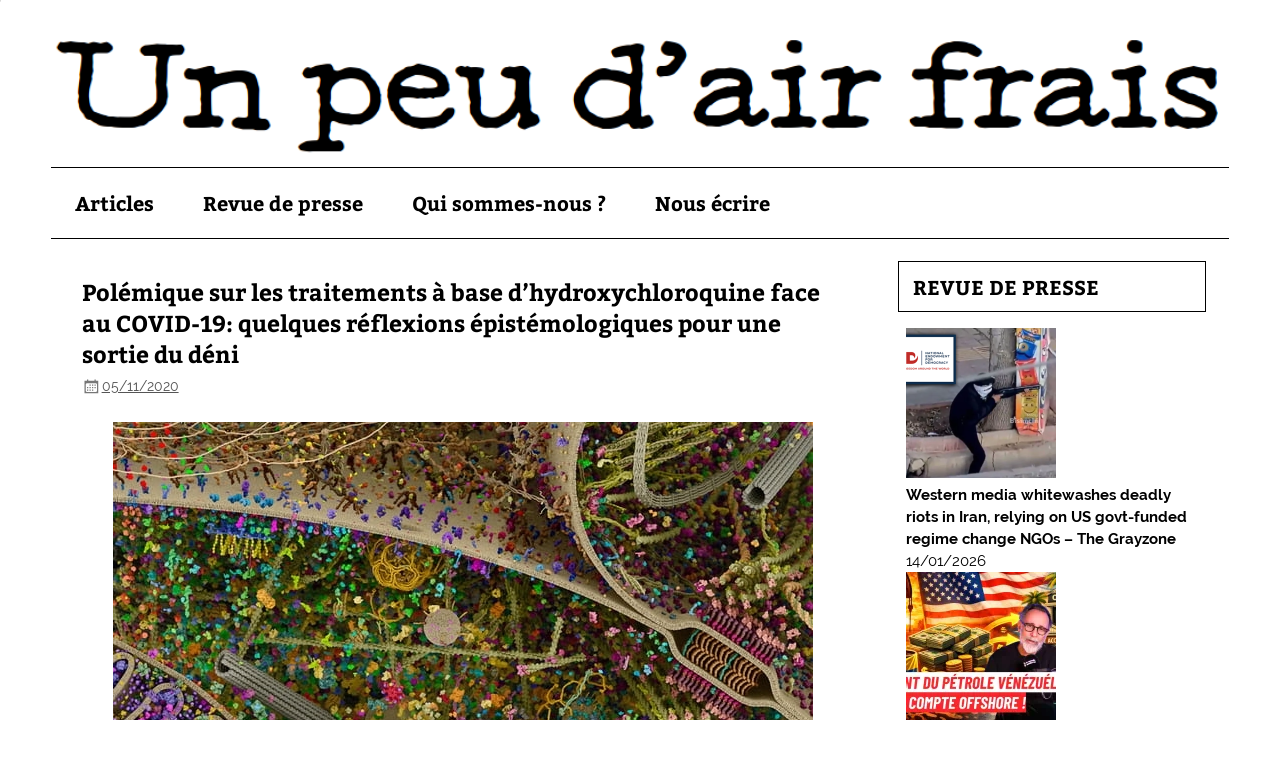

--- FILE ---
content_type: text/html; charset=UTF-8
request_url: https://unpeudairfrais.org/polemique-sur-les-traitements-a-base-dhydroxychloroquine-face-au-covid-19-quelques-reflexions-epistemologiques-pour-une-sortie-du-deni/
body_size: 24455
content:
<!DOCTYPE html><!-- HTML 5 -->
<html lang="fr-FR">

<head>
<meta charset="UTF-8" />
<meta name="viewport" content="width=device-width, initial-scale=1">
<link rel="profile" href="https://gmpg.org/xfn/11" />
<link rel="pingback" href="https://unpeudairfrais.org/xmlrpc.php" />

<title>Polémique sur les traitements à base d’hydroxychloroquine face au COVID-19: quelques réflexions épistémologiques pour une sortie du déni &#8211; Un peu d&#039;air frais</title>
<meta name='robots' content='max-image-preview:large' />
<link rel='dns-prefetch' href='//stats.wp.com' />
<link rel='dns-prefetch' href='//jetpack.wordpress.com' />
<link rel='dns-prefetch' href='//s0.wp.com' />
<link rel='dns-prefetch' href='//public-api.wordpress.com' />
<link rel='dns-prefetch' href='//0.gravatar.com' />
<link rel='dns-prefetch' href='//1.gravatar.com' />
<link rel='dns-prefetch' href='//2.gravatar.com' />
<link rel='preconnect' href='//c0.wp.com' />
<link rel='preconnect' href='//i0.wp.com' />
<link rel="alternate" type="application/rss+xml" title="Un peu d&#039;air frais &raquo; Flux" href="https://unpeudairfrais.org/feed/" />
<link rel="alternate" type="application/rss+xml" title="Un peu d&#039;air frais &raquo; Flux des commentaires" href="https://unpeudairfrais.org/comments/feed/" />
<link rel="alternate" type="application/rss+xml" title="Un peu d&#039;air frais &raquo; Polémique sur les traitements à base d’hydroxychloroquine face au COVID-19: quelques réflexions épistémologiques pour une sortie du déni Flux des commentaires" href="https://unpeudairfrais.org/polemique-sur-les-traitements-a-base-dhydroxychloroquine-face-au-covid-19-quelques-reflexions-epistemologiques-pour-une-sortie-du-deni/feed/" />
<link rel="alternate" title="oEmbed (JSON)" type="application/json+oembed" href="https://unpeudairfrais.org/wp-json/oembed/1.0/embed?url=https%3A%2F%2Funpeudairfrais.org%2Fpolemique-sur-les-traitements-a-base-dhydroxychloroquine-face-au-covid-19-quelques-reflexions-epistemologiques-pour-une-sortie-du-deni%2F" />
<link rel="alternate" title="oEmbed (XML)" type="text/xml+oembed" href="https://unpeudairfrais.org/wp-json/oembed/1.0/embed?url=https%3A%2F%2Funpeudairfrais.org%2Fpolemique-sur-les-traitements-a-base-dhydroxychloroquine-face-au-covid-19-quelques-reflexions-epistemologiques-pour-une-sortie-du-deni%2F&#038;format=xml" />
<style id='wp-img-auto-sizes-contain-inline-css' type='text/css'>
img:is([sizes=auto i],[sizes^="auto," i]){contain-intrinsic-size:3000px 1500px}
/*# sourceURL=wp-img-auto-sizes-contain-inline-css */
</style>
<link rel='stylesheet' id='pt-cv-public-style-css' href='https://unpeudairfrais.org/wp-content/plugins/content-views-query-and-display-post-page/public/assets/css/cv.css?ver=4.2.1' type='text/css' media='all' />
<link rel='stylesheet' id='smartline-custom-fonts-css' href='https://unpeudairfrais.org/wp-content/themes/smartline-lite/css/custom-fonts.css?ver=20180413' type='text/css' media='all' />
<style id='wp-emoji-styles-inline-css' type='text/css'>

	img.wp-smiley, img.emoji {
		display: inline !important;
		border: none !important;
		box-shadow: none !important;
		height: 1em !important;
		width: 1em !important;
		margin: 0 0.07em !important;
		vertical-align: -0.1em !important;
		background: none !important;
		padding: 0 !important;
	}
/*# sourceURL=wp-emoji-styles-inline-css */
</style>
<style id='wp-block-library-inline-css' type='text/css'>
:root{--wp-block-synced-color:#7a00df;--wp-block-synced-color--rgb:122,0,223;--wp-bound-block-color:var(--wp-block-synced-color);--wp-editor-canvas-background:#ddd;--wp-admin-theme-color:#007cba;--wp-admin-theme-color--rgb:0,124,186;--wp-admin-theme-color-darker-10:#006ba1;--wp-admin-theme-color-darker-10--rgb:0,107,160.5;--wp-admin-theme-color-darker-20:#005a87;--wp-admin-theme-color-darker-20--rgb:0,90,135;--wp-admin-border-width-focus:2px}@media (min-resolution:192dpi){:root{--wp-admin-border-width-focus:1.5px}}.wp-element-button{cursor:pointer}:root .has-very-light-gray-background-color{background-color:#eee}:root .has-very-dark-gray-background-color{background-color:#313131}:root .has-very-light-gray-color{color:#eee}:root .has-very-dark-gray-color{color:#313131}:root .has-vivid-green-cyan-to-vivid-cyan-blue-gradient-background{background:linear-gradient(135deg,#00d084,#0693e3)}:root .has-purple-crush-gradient-background{background:linear-gradient(135deg,#34e2e4,#4721fb 50%,#ab1dfe)}:root .has-hazy-dawn-gradient-background{background:linear-gradient(135deg,#faaca8,#dad0ec)}:root .has-subdued-olive-gradient-background{background:linear-gradient(135deg,#fafae1,#67a671)}:root .has-atomic-cream-gradient-background{background:linear-gradient(135deg,#fdd79a,#004a59)}:root .has-nightshade-gradient-background{background:linear-gradient(135deg,#330968,#31cdcf)}:root .has-midnight-gradient-background{background:linear-gradient(135deg,#020381,#2874fc)}:root{--wp--preset--font-size--normal:16px;--wp--preset--font-size--huge:42px}.has-regular-font-size{font-size:1em}.has-larger-font-size{font-size:2.625em}.has-normal-font-size{font-size:var(--wp--preset--font-size--normal)}.has-huge-font-size{font-size:var(--wp--preset--font-size--huge)}.has-text-align-center{text-align:center}.has-text-align-left{text-align:left}.has-text-align-right{text-align:right}.has-fit-text{white-space:nowrap!important}#end-resizable-editor-section{display:none}.aligncenter{clear:both}.items-justified-left{justify-content:flex-start}.items-justified-center{justify-content:center}.items-justified-right{justify-content:flex-end}.items-justified-space-between{justify-content:space-between}.screen-reader-text{border:0;clip-path:inset(50%);height:1px;margin:-1px;overflow:hidden;padding:0;position:absolute;width:1px;word-wrap:normal!important}.screen-reader-text:focus{background-color:#ddd;clip-path:none;color:#444;display:block;font-size:1em;height:auto;left:5px;line-height:normal;padding:15px 23px 14px;text-decoration:none;top:5px;width:auto;z-index:100000}html :where(.has-border-color){border-style:solid}html :where([style*=border-top-color]){border-top-style:solid}html :where([style*=border-right-color]){border-right-style:solid}html :where([style*=border-bottom-color]){border-bottom-style:solid}html :where([style*=border-left-color]){border-left-style:solid}html :where([style*=border-width]){border-style:solid}html :where([style*=border-top-width]){border-top-style:solid}html :where([style*=border-right-width]){border-right-style:solid}html :where([style*=border-bottom-width]){border-bottom-style:solid}html :where([style*=border-left-width]){border-left-style:solid}html :where(img[class*=wp-image-]){height:auto;max-width:100%}:where(figure){margin:0 0 1em}html :where(.is-position-sticky){--wp-admin--admin-bar--position-offset:var(--wp-admin--admin-bar--height,0px)}@media screen and (max-width:600px){html :where(.is-position-sticky){--wp-admin--admin-bar--position-offset:0px}}

/*# sourceURL=wp-block-library-inline-css */
</style><style id='global-styles-inline-css' type='text/css'>
:root{--wp--preset--aspect-ratio--square: 1;--wp--preset--aspect-ratio--4-3: 4/3;--wp--preset--aspect-ratio--3-4: 3/4;--wp--preset--aspect-ratio--3-2: 3/2;--wp--preset--aspect-ratio--2-3: 2/3;--wp--preset--aspect-ratio--16-9: 16/9;--wp--preset--aspect-ratio--9-16: 9/16;--wp--preset--color--black: #353535;--wp--preset--color--cyan-bluish-gray: #abb8c3;--wp--preset--color--white: #ffffff;--wp--preset--color--pale-pink: #f78da7;--wp--preset--color--vivid-red: #cf2e2e;--wp--preset--color--luminous-vivid-orange: #ff6900;--wp--preset--color--luminous-vivid-amber: #fcb900;--wp--preset--color--light-green-cyan: #7bdcb5;--wp--preset--color--vivid-green-cyan: #00d084;--wp--preset--color--pale-cyan-blue: #8ed1fc;--wp--preset--color--vivid-cyan-blue: #0693e3;--wp--preset--color--vivid-purple: #9b51e0;--wp--preset--color--primary: #004488;--wp--preset--color--light-gray: #f0f0f0;--wp--preset--color--dark-gray: #777777;--wp--preset--gradient--vivid-cyan-blue-to-vivid-purple: linear-gradient(135deg,rgb(6,147,227) 0%,rgb(155,81,224) 100%);--wp--preset--gradient--light-green-cyan-to-vivid-green-cyan: linear-gradient(135deg,rgb(122,220,180) 0%,rgb(0,208,130) 100%);--wp--preset--gradient--luminous-vivid-amber-to-luminous-vivid-orange: linear-gradient(135deg,rgb(252,185,0) 0%,rgb(255,105,0) 100%);--wp--preset--gradient--luminous-vivid-orange-to-vivid-red: linear-gradient(135deg,rgb(255,105,0) 0%,rgb(207,46,46) 100%);--wp--preset--gradient--very-light-gray-to-cyan-bluish-gray: linear-gradient(135deg,rgb(238,238,238) 0%,rgb(169,184,195) 100%);--wp--preset--gradient--cool-to-warm-spectrum: linear-gradient(135deg,rgb(74,234,220) 0%,rgb(151,120,209) 20%,rgb(207,42,186) 40%,rgb(238,44,130) 60%,rgb(251,105,98) 80%,rgb(254,248,76) 100%);--wp--preset--gradient--blush-light-purple: linear-gradient(135deg,rgb(255,206,236) 0%,rgb(152,150,240) 100%);--wp--preset--gradient--blush-bordeaux: linear-gradient(135deg,rgb(254,205,165) 0%,rgb(254,45,45) 50%,rgb(107,0,62) 100%);--wp--preset--gradient--luminous-dusk: linear-gradient(135deg,rgb(255,203,112) 0%,rgb(199,81,192) 50%,rgb(65,88,208) 100%);--wp--preset--gradient--pale-ocean: linear-gradient(135deg,rgb(255,245,203) 0%,rgb(182,227,212) 50%,rgb(51,167,181) 100%);--wp--preset--gradient--electric-grass: linear-gradient(135deg,rgb(202,248,128) 0%,rgb(113,206,126) 100%);--wp--preset--gradient--midnight: linear-gradient(135deg,rgb(2,3,129) 0%,rgb(40,116,252) 100%);--wp--preset--font-size--small: 13px;--wp--preset--font-size--medium: 20px;--wp--preset--font-size--large: 36px;--wp--preset--font-size--x-large: 42px;--wp--preset--spacing--20: 0.44rem;--wp--preset--spacing--30: 0.67rem;--wp--preset--spacing--40: 1rem;--wp--preset--spacing--50: 1.5rem;--wp--preset--spacing--60: 2.25rem;--wp--preset--spacing--70: 3.38rem;--wp--preset--spacing--80: 5.06rem;--wp--preset--shadow--natural: 6px 6px 9px rgba(0, 0, 0, 0.2);--wp--preset--shadow--deep: 12px 12px 50px rgba(0, 0, 0, 0.4);--wp--preset--shadow--sharp: 6px 6px 0px rgba(0, 0, 0, 0.2);--wp--preset--shadow--outlined: 6px 6px 0px -3px rgb(255, 255, 255), 6px 6px rgb(0, 0, 0);--wp--preset--shadow--crisp: 6px 6px 0px rgb(0, 0, 0);}:where(.is-layout-flex){gap: 0.5em;}:where(.is-layout-grid){gap: 0.5em;}body .is-layout-flex{display: flex;}.is-layout-flex{flex-wrap: wrap;align-items: center;}.is-layout-flex > :is(*, div){margin: 0;}body .is-layout-grid{display: grid;}.is-layout-grid > :is(*, div){margin: 0;}:where(.wp-block-columns.is-layout-flex){gap: 2em;}:where(.wp-block-columns.is-layout-grid){gap: 2em;}:where(.wp-block-post-template.is-layout-flex){gap: 1.25em;}:where(.wp-block-post-template.is-layout-grid){gap: 1.25em;}.has-black-color{color: var(--wp--preset--color--black) !important;}.has-cyan-bluish-gray-color{color: var(--wp--preset--color--cyan-bluish-gray) !important;}.has-white-color{color: var(--wp--preset--color--white) !important;}.has-pale-pink-color{color: var(--wp--preset--color--pale-pink) !important;}.has-vivid-red-color{color: var(--wp--preset--color--vivid-red) !important;}.has-luminous-vivid-orange-color{color: var(--wp--preset--color--luminous-vivid-orange) !important;}.has-luminous-vivid-amber-color{color: var(--wp--preset--color--luminous-vivid-amber) !important;}.has-light-green-cyan-color{color: var(--wp--preset--color--light-green-cyan) !important;}.has-vivid-green-cyan-color{color: var(--wp--preset--color--vivid-green-cyan) !important;}.has-pale-cyan-blue-color{color: var(--wp--preset--color--pale-cyan-blue) !important;}.has-vivid-cyan-blue-color{color: var(--wp--preset--color--vivid-cyan-blue) !important;}.has-vivid-purple-color{color: var(--wp--preset--color--vivid-purple) !important;}.has-black-background-color{background-color: var(--wp--preset--color--black) !important;}.has-cyan-bluish-gray-background-color{background-color: var(--wp--preset--color--cyan-bluish-gray) !important;}.has-white-background-color{background-color: var(--wp--preset--color--white) !important;}.has-pale-pink-background-color{background-color: var(--wp--preset--color--pale-pink) !important;}.has-vivid-red-background-color{background-color: var(--wp--preset--color--vivid-red) !important;}.has-luminous-vivid-orange-background-color{background-color: var(--wp--preset--color--luminous-vivid-orange) !important;}.has-luminous-vivid-amber-background-color{background-color: var(--wp--preset--color--luminous-vivid-amber) !important;}.has-light-green-cyan-background-color{background-color: var(--wp--preset--color--light-green-cyan) !important;}.has-vivid-green-cyan-background-color{background-color: var(--wp--preset--color--vivid-green-cyan) !important;}.has-pale-cyan-blue-background-color{background-color: var(--wp--preset--color--pale-cyan-blue) !important;}.has-vivid-cyan-blue-background-color{background-color: var(--wp--preset--color--vivid-cyan-blue) !important;}.has-vivid-purple-background-color{background-color: var(--wp--preset--color--vivid-purple) !important;}.has-black-border-color{border-color: var(--wp--preset--color--black) !important;}.has-cyan-bluish-gray-border-color{border-color: var(--wp--preset--color--cyan-bluish-gray) !important;}.has-white-border-color{border-color: var(--wp--preset--color--white) !important;}.has-pale-pink-border-color{border-color: var(--wp--preset--color--pale-pink) !important;}.has-vivid-red-border-color{border-color: var(--wp--preset--color--vivid-red) !important;}.has-luminous-vivid-orange-border-color{border-color: var(--wp--preset--color--luminous-vivid-orange) !important;}.has-luminous-vivid-amber-border-color{border-color: var(--wp--preset--color--luminous-vivid-amber) !important;}.has-light-green-cyan-border-color{border-color: var(--wp--preset--color--light-green-cyan) !important;}.has-vivid-green-cyan-border-color{border-color: var(--wp--preset--color--vivid-green-cyan) !important;}.has-pale-cyan-blue-border-color{border-color: var(--wp--preset--color--pale-cyan-blue) !important;}.has-vivid-cyan-blue-border-color{border-color: var(--wp--preset--color--vivid-cyan-blue) !important;}.has-vivid-purple-border-color{border-color: var(--wp--preset--color--vivid-purple) !important;}.has-vivid-cyan-blue-to-vivid-purple-gradient-background{background: var(--wp--preset--gradient--vivid-cyan-blue-to-vivid-purple) !important;}.has-light-green-cyan-to-vivid-green-cyan-gradient-background{background: var(--wp--preset--gradient--light-green-cyan-to-vivid-green-cyan) !important;}.has-luminous-vivid-amber-to-luminous-vivid-orange-gradient-background{background: var(--wp--preset--gradient--luminous-vivid-amber-to-luminous-vivid-orange) !important;}.has-luminous-vivid-orange-to-vivid-red-gradient-background{background: var(--wp--preset--gradient--luminous-vivid-orange-to-vivid-red) !important;}.has-very-light-gray-to-cyan-bluish-gray-gradient-background{background: var(--wp--preset--gradient--very-light-gray-to-cyan-bluish-gray) !important;}.has-cool-to-warm-spectrum-gradient-background{background: var(--wp--preset--gradient--cool-to-warm-spectrum) !important;}.has-blush-light-purple-gradient-background{background: var(--wp--preset--gradient--blush-light-purple) !important;}.has-blush-bordeaux-gradient-background{background: var(--wp--preset--gradient--blush-bordeaux) !important;}.has-luminous-dusk-gradient-background{background: var(--wp--preset--gradient--luminous-dusk) !important;}.has-pale-ocean-gradient-background{background: var(--wp--preset--gradient--pale-ocean) !important;}.has-electric-grass-gradient-background{background: var(--wp--preset--gradient--electric-grass) !important;}.has-midnight-gradient-background{background: var(--wp--preset--gradient--midnight) !important;}.has-small-font-size{font-size: var(--wp--preset--font-size--small) !important;}.has-medium-font-size{font-size: var(--wp--preset--font-size--medium) !important;}.has-large-font-size{font-size: var(--wp--preset--font-size--large) !important;}.has-x-large-font-size{font-size: var(--wp--preset--font-size--x-large) !important;}
/*# sourceURL=global-styles-inline-css */
</style>

<style id='classic-theme-styles-inline-css' type='text/css'>
/*! This file is auto-generated */
.wp-block-button__link{color:#fff;background-color:#32373c;border-radius:9999px;box-shadow:none;text-decoration:none;padding:calc(.667em + 2px) calc(1.333em + 2px);font-size:1.125em}.wp-block-file__button{background:#32373c;color:#fff;text-decoration:none}
/*# sourceURL=/wp-includes/css/classic-themes.min.css */
</style>
<link rel='stylesheet' id='rumble-style-css' href='https://unpeudairfrais.org/wp-content/plugins/rumble/css/rumble.css?ver=6.9' type='text/css' media='all' />
<link rel='stylesheet' id='chld_thm_cfg_parent-css' href='https://unpeudairfrais.org/wp-content/themes/smartline-lite/style.css?ver=6.9' type='text/css' media='all' />
<link rel='stylesheet' id='smartline-lite-stylesheet-css' href='https://unpeudairfrais.org/wp-content/themes/smartline-lite-child/style.css?ver=1.4.2.1475918862' type='text/css' media='all' />
<style id='smartline-lite-stylesheet-inline-css' type='text/css'>
.site-title, .site-description {
	position: absolute;
	clip: rect(1px, 1px, 1px, 1px);
}
/*# sourceURL=smartline-lite-stylesheet-inline-css */
</style>
<link rel='stylesheet' id='genericons-css' href='https://c0.wp.com/p/jetpack/15.4/_inc/genericons/genericons/genericons.css' type='text/css' media='all' />
<link rel='stylesheet' id='themezee-related-posts-css' href='https://unpeudairfrais.org/wp-content/themes/smartline-lite/css/themezee-related-posts.css?ver=20160421' type='text/css' media='all' />
<script type="text/javascript" src="https://c0.wp.com/c/6.9/wp-includes/js/jquery/jquery.min.js" id="jquery-core-js"></script>
<script type="text/javascript" src="https://c0.wp.com/c/6.9/wp-includes/js/jquery/jquery-migrate.min.js" id="jquery-migrate-js"></script>
<script type="text/javascript" src="https://unpeudairfrais.org/wp-content/plugins/rumble/js/rumble.js?ver=6.9" id="rumble-script-js"></script>
<script type="text/javascript" id="smartline-lite-jquery-navigation-js-extra">
/* <![CDATA[ */
var smartline_menu_title = {"text":"Menu"};
//# sourceURL=smartline-lite-jquery-navigation-js-extra
/* ]]> */
</script>
<script type="text/javascript" src="https://unpeudairfrais.org/wp-content/themes/smartline-lite/js/navigation.js?ver=20210324" id="smartline-lite-jquery-navigation-js"></script>
<link rel="https://api.w.org/" href="https://unpeudairfrais.org/wp-json/" /><link rel="alternate" title="JSON" type="application/json" href="https://unpeudairfrais.org/wp-json/wp/v2/posts/23807" /><link rel="EditURI" type="application/rsd+xml" title="RSD" href="https://unpeudairfrais.org/xmlrpc.php?rsd" />
<meta name="generator" content="WordPress 6.9" />
<link rel="canonical" href="https://unpeudairfrais.org/polemique-sur-les-traitements-a-base-dhydroxychloroquine-face-au-covid-19-quelques-reflexions-epistemologiques-pour-une-sortie-du-deni/" />
<link rel='shortlink' href='https://unpeudairfrais.org/?p=23807' />
        <style type="text/css" id="pf-main-css">
            
				@media screen {
					.printfriendly {
						z-index: 1000; position: relative
					}
					.printfriendly a, .printfriendly a:link, .printfriendly a:visited, .printfriendly a:hover, .printfriendly a:active {
						font-weight: 600;
						cursor: pointer;
						text-decoration: none;
						border: none;
						-webkit-box-shadow: none;
						-moz-box-shadow: none;
						box-shadow: none;
						outline:none;
						font-size: 14px !important;
						color: #3AAA11 !important;
					}
					.printfriendly.pf-alignleft {
						float: left;
					}
					.printfriendly.pf-alignright {
						float: right;
					}
					.printfriendly.pf-aligncenter {
						justify-content: center;
						display: flex; align-items: center;
					}
				}

				.pf-button-img {
					border: none;
					-webkit-box-shadow: none;
					-moz-box-shadow: none;
					box-shadow: none;
					padding: 0;
					margin: 0;
					display: inline;
					vertical-align: middle;
				}

				img.pf-button-img + .pf-button-text {
					margin-left: 6px;
				}

				@media print {
					.printfriendly {
						display: none;
					}
				}
				        </style>

            
        <style type="text/css" id="pf-excerpt-styles">
          .pf-button.pf-button-excerpt {
              display: none;
           }
        </style>

            	<style>img#wpstats{display:none}</style>
		<style type="text/css" id="custom-background-css">
body.custom-background { background-color: #ffffff; background-image: url("https://unpeudairfrais.org/wp-content/themes/smartline-lite/images/background.png"); background-position: left top; background-size: auto; background-repeat: no-repeat; background-attachment: scroll; }
</style>
	<link rel="icon" href="https://i0.wp.com/unpeudairfrais.org/wp-content/uploads/2020/05/cropped-commune-1200x642-1-1.jpg?fit=32%2C32&#038;ssl=1" sizes="32x32" />
<link rel="icon" href="https://i0.wp.com/unpeudairfrais.org/wp-content/uploads/2020/05/cropped-commune-1200x642-1-1.jpg?fit=192%2C192&#038;ssl=1" sizes="192x192" />
<link rel="apple-touch-icon" href="https://i0.wp.com/unpeudairfrais.org/wp-content/uploads/2020/05/cropped-commune-1200x642-1-1.jpg?fit=180%2C180&#038;ssl=1" />
<meta name="msapplication-TileImage" content="https://i0.wp.com/unpeudairfrais.org/wp-content/uploads/2020/05/cropped-commune-1200x642-1-1.jpg?fit=270%2C270&#038;ssl=1" />
		<style type="text/css" id="wp-custom-css">
			h2 {
font-size: 1.5em !important;
}
h2.titrecat {
padding-top:0;
margin-top:0;
border-bottom: 2px solid;
text-decoration: none;
font-size: 2.5em !important;
}		</style>
		</head>

<body data-rsssl=1 class="wp-singular post-template-default single single-post postid-23807 single-format-standard custom-background wp-theme-smartline-lite wp-child-theme-smartline-lite-child">


<div id="wrapper" class="hfeed">

	<div id="header-wrap">

		
		<header id="header" class="clearfix" role="banner">

			<div id="logo" class="clearfix">

								
		<p class="site-title"><a href="https://unpeudairfrais.org/" rel="home">Un peu d&#039;air frais</a></p>

	
				
			</div>

			<div id="header-content" class="clearfix">
							</div>

		</header>

	</div>

	
			<div id="custom-header">

				
					<img src="https://unpeudairfrais.org/wp-content/uploads/2016/02/En-tete.png" srcset="https://i0.wp.com/unpeudairfrais.org/wp-content/uploads/2016/02/En-tete.png?w=1052&amp;ssl=1 1052w, https://i0.wp.com/unpeudairfrais.org/wp-content/uploads/2016/02/En-tete.png?resize=300%2C35&amp;ssl=1 300w, https://i0.wp.com/unpeudairfrais.org/wp-content/uploads/2016/02/En-tete.png?resize=768%2C89&amp;ssl=1 768w, https://i0.wp.com/unpeudairfrais.org/wp-content/uploads/2016/02/En-tete.png?resize=1024%2C119&amp;ssl=1 1024w" width="1052" height="122" alt="Un peu d&#039;air frais">

				
			</div>

		
	<div id="navi-wrap">

		<nav id="mainnav" class="clearfix" role="navigation">
			<ul id="mainnav-menu" class="main-navigation-menu"><li id="menu-item-22" class="menu-item menu-item-type-post_type menu-item-object-page menu-item-home menu-item-22"><a href="https://unpeudairfrais.org/">Articles</a></li>
<li id="menu-item-431" class="menu-item menu-item-type-post_type menu-item-object-page menu-item-has-children menu-item-431"><a href="https://unpeudairfrais.org/revue-de-presse/">Revue de presse</a>
<ul class="sub-menu">
	<li id="menu-item-589" class="menu-item menu-item-type-post_type menu-item-object-page menu-item-589"><a href="https://unpeudairfrais.org/revue-de-presse-tous-les-articles/">Tous les articles</a></li>
	<li id="menu-item-809" class="menu-item menu-item-type-post_type menu-item-object-page menu-item-809"><a href="https://unpeudairfrais.org/revue-de-presse-videos/">Vidéos</a></li>
</ul>
</li>
<li id="menu-item-347" class="menu-item menu-item-type-post_type menu-item-object-page menu-item-347"><a href="https://unpeudairfrais.org/qui-sommes-nous/">Qui sommes-nous ?</a></li>
<li id="menu-item-348" class="menu-item menu-item-type-post_type menu-item-object-page menu-item-348"><a href="https://unpeudairfrais.org/nous-ecrire/">Nous écrire</a></li>
</ul>		</nav>

	</div>


	<div id="wrap" class="clearfix">
		
		<section id="content" class="primary" role="main">
		
					
		
	<article id="post-23807" class="post-23807 post type-post status-publish format-standard has-post-thumbnail hentry category-revue-de-presse category-sans-dents">
	
		<h1 class="entry-title post-title">Polémique sur les traitements à base d’hydroxychloroquine face au COVID-19: quelques réflexions épistémologiques pour une sortie du déni</h1>		
		<div class="entry-meta postmeta"><span class="meta-date"><a href="https://unpeudairfrais.org/polemique-sur-les-traitements-a-base-dhydroxychloroquine-face-au-covid-19-quelques-reflexions-epistemologiques-pour-une-sortie-du-deni/" title="0 h 10 min" rel="bookmark"><time class="entry-date published updated" datetime="2020-11-05T00:10:52+01:00">05/11/2020</time></a></span><span class="meta-author author vcard"> <a class="url fn n" href="https://unpeudairfrais.org/author/unpeudairfrais/" title="Voir tous les articles de unpeudairfrais" rel="author">unpeudairfrais</a></span></div>

		<div class="entry clearfix">
			<img width="700" height="846" src="https://unpeudairfrais.org/wp-content/uploads/2020/11/3402900798.jpg" class="alignleft wp-post-image" alt="" decoding="async" fetchpriority="high" srcset="https://i0.wp.com/unpeudairfrais.org/wp-content/uploads/2020/11/3402900798.jpg?w=700&amp;ssl=1 700w, https://i0.wp.com/unpeudairfrais.org/wp-content/uploads/2020/11/3402900798.jpg?resize=248%2C300&amp;ssl=1 248w" sizes="(max-width: 700px) 100vw, 700px" />			<div class="pf-content"><section class="clearfix box-body"><em>Illustration : la représentation la plus détaillée d&rsquo;une cellule humaine à ce jour, obtenue à l&rsquo;aide d&rsquo;ensembles de données de rayons X, de résonance magnétique nucléaire et de microscopie cryoélectronique.</em></p>
<p>&nbsp;</p>
<p>Le bis repetita du printemps est un des motifs intéressants mais aussi hautement préoccupants de l&rsquo;automne. Nous aurions espéré que nos autorités aient appris de l&rsquo;expérience, mais cela semble être peu le cas.</p>
<p>Nous faisons face à la même panique, aux mêmes exagérations et distorsions dans les chiffres, à la même dramatisation du discours, à la même présentation anxiogène au possible, à la même mise en échec du rideau des médecins-généralistes, à la même toute-puissance médico-hospitalière, aux mêmes mesures absurdes et destructrices, à la même non-pesée d&rsquo;intérêts entre coûts et bénéfices, entre l&rsquo;immédiat et le durable.</p>
<p>Je me permets d&rsquo;insister : les Professeurs Carl Heneghan &amp; Tom Jefferson, qui sont respectivement directeur et doyen associé du <em>Centre for Evidence-Based Medicine</em> de l&rsquo;Université d&rsquo;Oxford viennent de rappeler dans <a href="https://www.spectator.co.uk/article/the-ten-worst-covid-decision-making-failures?fbclid=IwAR1EqWr-qJ_T55KnrSFkimziQ5pe8icbB-kwG6dbDwdNK3-xof2XeWfHnb8">une tribune publiée le 1er novembre dans The Spectator</a>:</p>
<blockquote><p>Faire face à une pandémie nécessite un objectif clair, une planification, de l&rsquo;intelligence et une flexibilité suprême pour réagir à l&rsquo;inconnu. Cependant, depuis que des rapports ont été publiés au sujet d&rsquo;un virus nouvellement identifié à Wuhan en janvier, cela n&rsquo;a pas été le cas en Grande-Bretagne.</p>
<p>Le résultat ? Nous avons subi un très grand nombre de morts et des dommages sociaux et économiques considérables ont été infligés à notre société.</p>
<p>Il n&rsquo;était pas nécessaire qu&rsquo;il en soit ainsi. Le résultat de notre Covid-19 aurait pu être très différent si certaines erreurs n&rsquo;avaient pas été commises. Nous énumérons ici quelques-unes des principales erreurs de décision commises au cours des huit derniers mois.</p></blockquote>
<p>Ils relèvent ensuite dix points expliquant la médiocrité de la réponse de santé publique, parmi lesquelles le point suivant (point 4) :</p>
<div class="o9v6fnle cxmmr5t8 oygrvhab hcukyx3x c1et5uql ii04i59q">
<blockquote>
<div dir="auto"><strong>Fermeture d&rsquo;activités sur la base de l&rsquo;absence de preuves</strong></div>
</blockquote>
</div>
<blockquote>
<div class="o9v6fnle cxmmr5t8 oygrvhab hcukyx3x c1et5uql ii04i59q">
<div dir="auto">L&rsquo;absence de preuves de l&rsquo;efficacité du port du masque dans la communauté, des couvre-feux, des « règles des six » (restriction du nombre de contacts NdT), des coupe-circuits (au niveau des cas contact), de la restriction des rassemblements et des déplacements n&rsquo;a pas empêché leur mise en œuvre à grande échelle en Grande-Bretagne.</div>
</div>
</blockquote>
<div class="o9v6fnle cxmmr5t8 oygrvhab hcukyx3x c1et5uql ii04i59q">
<blockquote>
<div dir="auto">Au lieu de commander des études solides pour combler les lacunes en matière de preuves, la politique a continuellement évolué pour tenter de trouver des stratégies efficaces. En l&rsquo;absence de résultats clairs, personne ne sait si des interventions telles que le couvre-feu de 22 heures font une différence. La seule initiative politique qui semble compter est la suivante : plus il y a de restrictions, mieux c&rsquo;est.</div>
</blockquote>
<div dir="auto"></div>
<div dir="auto">J&rsquo;ai conscience d&rsquo;agacer beaucoup de convaincus des mesures, mais il faut quand même à un moment revenir sur Terre : les responsables du meilleur centre au monde de méthodologie scientifique disent haut et fort que les mesures comme le port du masque, le confinement, les restrictions sociales <strong>ne reposent aucunement sur des données scientifiques, n&rsquo;ont pas d&rsquo;effets positifs avérés <a href="https://www.bmj.com/content/371/bmj.m4074">alors qu&rsquo;ils ont des conséquences nocives documentées</a>.</strong></div>
<div dir="auto"></div>
<div dir="auto">J&rsquo;insiste et enfonce le clou. Un récent article publié dans le <em>British Medical Journal</em> rappelle avec insistance :</p>
<blockquote>
<p id="page-title" class="highwire-cite-title">Les effets néfastes des interventions de santé publique contre le covid-19 ne doivent pas être ignorés.</p>
<p class="highwire-cite-title">
</blockquote>
<p class="highwire-cite-title">Franchement, si nos Conseils d’État et gouvernements continuent d&rsquo;affirmer le contraire, à ce stade il nous faut commencer à penser que ce n&rsquo;est pas par défaut d&rsquo;avoir entendu et donc nous demander quels intérêts organisent leurs réponses !</p>
</div>
<div dir="auto"></div>
<div dir="auto">En conséquence, les médecins, directeurs d&rsquo;hôpitaux, responsables politiques qui s&rsquo;expriment pour demander à la population de se soumettre à des mesures de plus en plus coercitives et destructrices de vies humaines commettent un incroyable abus de pouvoir, en plus de contrevenir, <a id="media-257670" href="https://jdmichel.blog.tdg.ch/media/00/02/1395529968.JPG">ainsi que la presse dans son ensemble</a>, à l&rsquo;article 258 du code pénal :</div>
<blockquote>
<div dir="auto"><span class="ILfuVd"><span class="hgKElc">Celui qui aura jeté l&rsquo;alarme dans la population par la menace ou l&rsquo;annonce fallacieuse d&rsquo;un danger pour la vie, la santé ou la propriété sera puni d&rsquo;une peine privative de liberté de trois ans au plus ou d&rsquo;une peine pécuniaire.</span></span></div>
<div dir="auto"></div>
</blockquote>
<div dir="auto"><span class="ILfuVd"><span class="hgKElc">Bien sûr, la situation est tendue actuellement dans les hôpitaux, mais faire croire que cela dépend de l&rsquo;obéissance de la population à des mesures nocives (et de leur soumission à la destruction de leurs conditions d&rsquo;existence) est une imposture. </span></span></div>
<div dir="auto"></div>
<div dir="auto"><span class="ILfuVd"><span class="hgKElc">Ce d&rsquo;autant plus qu&rsquo;il a été démontré que l&rsquo;infléchissement de la courbe épidémique <a href="https://blogs.mediapart.fr/laurent-mucchielli/blog/301020/mortalite-du-covid-vulnerabilites-et-climat-essentiels-confinement-sans-effet">est indépendante de l&rsquo;effet du confinement</a>. Qui tend plutôt à aggraver les choses une fois la virus en circulation, puisque rester à la maison avec une personne infectieuse (symptomatique ou non) <a href="https://www.cdc.gov/mmwr/volumes/69/wr/mm6944e1.htm?s_cid=mm6944e1_w">garantit que 50% des membres du foyer seront infectés</a> ! Perspective que j&rsquo;avais par ailleurs indiquée dès le mois d&rsquo;avril.<br />
</span></span></div>
<div dir="auto"></div>
<div dir="auto"><span class="ILfuVd"><span class="hgKElc">Toutes ces incohérences (avec la destruction de vies qui va avec, bien plus grave que la mortalité due au virus) se reproduisent une fois de plus, en attendant la suivante probablement tant la capacité d&rsquo;apprendre de nos erreurs semble absente auprès des politburo sanitaires.</span></span></div>
<div dir="auto"></div>
<div dir="auto"><span class="ILfuVd"><span class="hgKElc">Parmi les autres cacades à répétition figure la mise en échec de la prescription d&rsquo;hydroxychloroquine / azithromycine / zinc (avec supplémentation en vitamine D3) par les généralistes, qui pourrait éviter au moins la moitié des hospitalisations et des décès !</span></span></div>
<div dir="auto"></div>
<div dir="auto"><span class="ILfuVd"><span class="hgKElc">Oui, je sais combien et comment, après des mois et des mois de propagande, de publications d&rsquo;études truquées et de déni de nos autorités de santé inféodées aux laboratoires pharmaceutiques (et en particulier à Gilead) cette affirmation rencontre le plus grand scepticisme.</span></span></div>
<div dir="auto"></div>
<div dir="auto"><span class="ILfuVd"><span class="hgKElc">La vérité est pourtant en chemin dans les escaliers, et <a href="https://fr.theepochtimes.com/fabrice-di-vizio-didier-raoult-et-moi-suspectons-un-grave-scandale-detat-derriere-la-preference-pour-le-remdesivir-1579412.html?fbclid=IwAR1Dq_dI-i--1Rs59Wspn21jJN9ZBF0r6FxWhjkZRlwwIhav8pzWTysHkQs">le dépôt de plainte de Didier Raoult face à l&rsquo;ASNM</a> promet que tous les lièvres seront soulevés.</span></span></div>
<div dir="auto"></div>
<div dir="auto"></div>
<div dir="auto"><span class="ILfuVd"><span class="hgKElc">C&rsquo;est donc une grande joie et un profond honneur de partager ici avec mes lectrices et lecteurs (avec son aimable accord, dont je le remercie chaleureusement) un passionnant article de mon éminent confrère, le Dr Jacques Pollini, chercheur associé au Département d&rsquo;anthropologie de l&rsquo;Université Mc Gill de Montréal.</span></span></div>
<div dir="auto"></div>
<div dir="auto"><span class="ILfuVd"><span class="hgKElc">Dès le mois de mars (et la première publication de résultats positifs à l&rsquo;IHU de Marseille, faisant suite aux études chinoises sur l&rsquo;HCQ), nous avons en effet eu droit à des polémiques épistémologiques et méthodologiques qui ont laissé le grand public (c&rsquo;est-à-dire les citoyennes et citoyens) profondément désemparé.</span></span></div>
<div dir="auto"></div>
<div dir="auto"><span class="ILfuVd"><span class="hgKElc">Je suis intervenu très tôt dans ce débat pour donner des perspectives utiles en la matière. Pour la petite histoire, bien avant d&rsquo;en être pris pour cible dans une dérive déontologique assez lamentable, j&rsquo;avais écrit début avril à la rédaction de Heidi News pour leur signaler le « plafond de verre » de leur approche de cette question. J&rsquo;avais aussi critiqué les productions du « Groupe Covid » des HUG et de la Task Force, franchement choquants dans leur malfacture épistémologique.</span></span></div>
<div dir="auto"></div>
<div dir="auto"></div>
<div dir="auto"><span class="ILfuVd"><span class="hgKElc">L&rsquo;article qui suit est évidemment d&rsquo;une envergure et d&rsquo;une rigueur qui requièrent du lecteur un certain effort. Mais que celui-ci en vaut la peine ! Toute personne intéressée par l&rsquo;épistémologie, la philosophie des sciences ou encore la question du débat autour de l&rsquo;efficacité de l&rsquo;hydroxychloroquine puisera ici à la meilleure source.</span></span></div>
<div dir="auto"></div>
<div dir="auto"><span class="ILfuVd"><span class="hgKElc">On pourrait bien sûr en recommander la lecture aux « journalistes scientifiques » romands et francophones, aux autorités de santé, aux membres de la Task Force, aux groupes Covid des hôpitaux sans oublier Bertrand Kiefer, rédacteur en chef de la <em>Revue médicale suisse</em>, qui n&rsquo;a à peu près rien compris à cette question. Sans grand espoir, la compréhension et la connaissance n&rsquo;ayant pas l&rsquo;air de figurer au nombre de leurs priorités&#8230; </span></span></div>
<div dir="auto"></div>
<div dir="auto"><span class="ILfuVd"><span class="hgKElc">Et oui, je me répète, il leur faudra rendre des comptes d&rsquo;avoir pris des mesures présentées fallacieusement comme scientifiques <a href="https://www.lemanbleu.ch/fr/News/On-me-dit-les-memes-conneries-qu-au-printemps.html?fbclid=IwAR2HWxvJUglN7LzIJEBDdn1SmtNMwy11xIDt9jhF3XA5-I3oKToamJ42gNM">avec des conséquences destructrices majeures sur la population</a>.<br />
</span></span></div>
<div dir="auto"></div>
<div dir="auto"><span class="ILfuVd"><span class="hgKElc">Aux autres, donc aux personnes intéressées à dépasser l&rsquo;écran de fumée de la propagande pharmaceutique relayé par nos autorités sanitaires et politiques, je vous souhaite une belle et bonne lecture !</span></span></div>
<div dir="auto"></div>
<div dir="auto"><span class="ILfuVd"><span class="hgKElc">Vous trouverez infra la première partie de cet article, suivie d&rsquo;un lien vers l&rsquo;article intégral en pdf &#8211; dont je remercie son auteur d&rsquo;avoir accepté de le mettre à disposition des lectrices et lecteurs de ce modeste blog.</span></span></div>
<div dir="auto"></div>
<div dir="auto"><span class="ILfuVd"><span class="hgKElc">Que la science est belle quand elle est intègre et éclairante !</span></span></div>
<div dir="auto"></div>
<div dir="auto"></div>
</div>
<p><a id="more"></a></p>
<p align="center">&#8212;&#8212;&#8212;&#8212;&#8212;&#8212;&#8212;&#8212;&#8212;&#8212;&#8212;&#8212;&#8212;&#8212;&#8212;&#8212;&#8212;&#8212;&#8212;&#8212;&#8212;&#8212;&#8212;&#8212;&#8212;&#8212;&#8212;&#8212;&#8211;</p>
<p align="center">
<p align="center">La polémique sur les traitements à base d’hydroxychloroquine et azithromycine face à la pandémie COVID-19:</p>
<p align="center">Quelques réflexions épistémologiques pour une sortie du déni</p>
<p align="center">
<p align="center"><strong>Jacques Pollini, PhD</strong></p>
<p align="center"><strong>Département d’Anthropologie, Université McGill </strong></p>
<p align="center">
<p align="center"><strong>&nbsp;</strong></p>
<p><strong>Résumé</strong></p>
<p>Un débat intense a lieu en France et dans le monde concernant l’efficacité des traitements à base d’hydroxychloroquine (HCQ) pour soigner les patients atteints de COVID-19. Cet article propose une analyse épistémologique de ce débat, plus particulièrement concernant l’efficacité de la combinaison hydroxychloroquine/azithromycine (HCQ/AZI) en médecine ambulatoire. Le point de départ est le constat qu’il n’existe pas véritablement de controverse scientifique sur l’efficacité de ce traitement, dans le sens que toutes les études disponibles montrent un effet positif. La controverse porte sur l’efficacité de l’HCQ seule dans divers contextes thérapeutiques, un débat qui a occulté celui portant sur l’efficacité de la combinaison HCQ/AZI en médecine ambulatoire. A ce niveau, il y a seulement incertitude sur les conclusions, comme pour toute théorie scientifique, controversée ou pas. Souligner cette incertitude et débattre sur comment la résoudre est tout à fait légitime mais cela n’est pas ce que nous observons. Le débat prend plutôt la forme d’un déni des conclusions dont la dernière manifestation, le refus d’autoriser la prescription de l’HCQ dans un centre de soin qui l’utilise et a soigné avec succès des milliers de patients COVID-19, indique qu’il se situe en dehors du cadre de la science. Après avoir brièvement envisagé les causes de ce déni, l’article en examine une en particulier&nbsp;: la dominance de l’idéologie scientiste. Selon cette idéologie, toute chose ou processus dont l’existence n’est pas prouvée définitivement n’existe pas, ce qui a un effet destructeur sur la science puisque ne permettant par la reconnaissance de preuves partielles, et sur la société puisque remplaçant la connaissance incertaine par l’ignorance ou les préjugés.</p>
<p>Après un bref rappel de ce qu’est le scientisme, j’analyserai les mécanismes du déni en faisant appel à des épistémologues et penseurs des sciences sociales : Hayek (1953), pour montrer comment le scientisme conduit à l’ingénierie sociale et à la dérive totalitaire par l’imposition d’une pensée unique; Popper (1963), qui permet la sortie du scientisme en rappelant que l’incertitude est le corollaire de toute connaissance scientifique; Bourdieu (2017), qui montre que l’action humaine n’est pas guidée uniquement par des calculs rationnels et conscients, car interviennent également des dispositions ou habitus historiquement et socialement constitués; Latour (1987), qui montre que la « science en action » est loin de procéder selon son idéal d’objectivité et mobilise des réseaux sociaux qui déterminent fortement ce qui est accepté comme vrai ; et enfin Bhaskar (1975), qui démontre que le monde réel ne peut être réduit à ce qui est observé ou imaginé, et que pour que la science soit possible, elle doit se doter d’outils permettant l’étude de systèmes ouverts dans lesquels aucune régularité ne peut être observée. Chacun de ces penseurs apporte un éclairage sur la polémique HCQ/AZI et mis ensembles, ils permettent d’entrevoir l’impasse épistémologique dans laquelle la société est actuellement engagée. Sans doute des forces autres que l’idéologie scientiste, non analysées dans cet article, expliquent l’irrationalité des prises de position contre le traitement HCQ/AZI. Mais l’idéologie scientiste a été l’instrument permettant à ces forces de triompher et d’imposer une vision de la réalité qui ne se base pas sur les faits scientifiques.</p>
<h1></h1>
<p><strong>Introduction</strong></p>
<p>En mars 2020, alors que l’épidémie COVID-19, maladie provoquée par le virus SARS-CoV-2, démarrait en France, l’Institut Hospitalo-Universitaire Méditerranée Infection (IHU), dirigé par le Professeur Didier Raoult, publiait un article (Gautret et al 2020a) suscitant espoir pour le traitement de cette maladie. Selon cet article, parmi 42 patients diagnostiqués COVID-19 et reconnus éligibles pour inclusion dans une étude clinique à l’IHU, 20 ont reçu de l’hydroxychloroquine (HCQ) à raison de 600 mg par jour en 3 prises pendant 10 jours, 6 ont reçu le même traitement additionné d’azithromycine (AZI) pendant 5 jours, 16 n’ont reçu aucun traitement car ils l’ont refusé ou n’étaient pas éligibles, et 6 ont finalement été exclus de l’analyse car ayant cessé le traitement 4 jours au plus après inclusion et pour les raisons suivantes&nbsp;: 3 ont été transférés en soins intensifs, 1 est décédé, et 2 ont choisi de se retirer. Parmi les 36 restant et après 6 jours, le taux de patients testant positif au COVID-19 était de 88,5% pour les patients non traités, 43% pour les patients traités à l’HCQ, et aucun pour les patients traités à l’HCQ/AZI. Les patients du groupe contrôle étaient pourtant plus jeunes (37 contre 51 ans en moyenne), plus fréquemment asymptomatiques (dans 25 contre 10% des cas), et moins fréquemment infectés dans les voies respiratoires inferieures (dans 12.5 contre 30% des cas)</p>
<p>Certes cet article présente des faiblesses méthodologiques qui ont suscité d’importants commentaires (Bik 2020, Hulme et al 2020, Ingraham et al. 2020, Lover 2020, Machiels et al. 2020, Rosendaal 2020). L’état des patients est évalué sur la base d’analyses PCR<a href="https://jdmichel.blog.tdg.ch/archive/2020/11/04/polemique-sur-les-traitements-a-base-d-hydroxychloroquine-fa-310376.html#_ftn1" name="_ftnref1">[1]</a> qui ne sont pas toutes conduites selon la même approche standard, qui donnent des résultats variables avec des patients testant négatif un jour et positif le jour suivant, et qui ont été omises dans les derniers jours de suivi pour plusieurs patients du groupe contrôle. Le fait que l’étude ne soit pas randomisée et porte sur un effectif réduit diminue aussi la probabilité que les résultats obtenus s’expliquent par l’effet du traitement, risque accentué par le fait que plusieurs patients du groupe témoin ont été traités dans d’autres hôpitaux, et que le profil moyen du groupe témoin diffère significativement de celui du groupe traité. Le fait que 6 patients ont été finalement exclus de l’analyse a également été très commenté.</p>
<p>Ces critiques, toutefois, montrent que les données sont insuffisantes et les conclusions incertaines. Elles ne montrent pas que les conclusions sont fausses et ne font pas pencher la balance en défaveur du traitement HCQ/AZI. Pour s’en rendre compte, il suffit de se mettre dans la même situation pratique que les médecins qui ont traité ces malades.</p>
<p>Supposez donc que vous recevez 6 patients atteints d’une infection virale, que vous leur donnez le traitement HCQ/AZI, et que le 5<sup>ème</sup> et 6<sup>ème</sup> jour, vous ne détectez plus de virus chez ces patients, ce qui s’accorde avec les connaissances médicales générales qui vous ont conduit à choisir ce traitement. Pendant ce temps, dans la pièce d’à côté, la majorité parmi 30 patients qui n’ont pas reçu ce traitement sont toujours porteurs du virus, et ceux qui ne sont plus porteurs ont pour la plupart reçus une partie du traitement (l’HCQ). Certes, il est possible que ceux qui sont toujours porteurs guériront aussi mais plus tard. Mais réduire la durée de la maladie, et donc son impact économique, le cout de son traitement, les risques de séquelles et la durée de contagiosité sont déjà des avantages en soit. Supposez maintenant qu’un septième patient atteint de la même infection vienne vous voir. Allez-vous lui dire que vous ne pouvez pas lui donner le traitement HCQ/AZI, bien qu’il ne présente pas de risque si administré sous suivi médical, car vous n’avez pas de preuve qu’il marche, et parce que chez les 6 patients précédents, le virus a pu disparaitre tout seul, par chance? Ou allez-vous proposer ce traitement pour voir s’il continue d’avoir les mêmes effets, avec l’accord du patient&nbsp;?</p>
<p>Toute personne raisonnable choisirait la deuxième option. Car ce n’est pas la question de la validité des méthodes statistiques employées qui doit être posée face à cette décision. C’est la question du mode de construction de la connaissance et de l’expérience humaine. C’est pourquoi les «&nbsp;méthodologistes&nbsp;», comme le Professeur Didier Raoult et d’autres les appellent, font fausse route même si toutes leurs critiques méthodologiques sont justes. Ils ont perdu leur bon sens, oublient que l’incertitude est le corollaire de la connaissance, et que les essais randomisés ne sont pas la seule manière de faire de la science (Frieden 2017) et de faire avancer les connaissances médicales (Bégaud et al 2017). Malheureusement,&nbsp;l’OMS et de nombreux gouvernements ont choisi d’écouter les méthodologistes et continuent de rejeter le traitement HCQ/AZI en ambulatoire, allant jusqu’à refuser à l’IHU l’autorisation de prescrire de l’hydroxychloroquine,<a href="https://jdmichel.blog.tdg.ch/archive/2020/11/04/polemique-sur-les-traitements-a-base-d-hydroxychloroquine-fa-310376.html#_ftn2" name="_ftnref2">[2]</a> malgré la multiplication d’études et témoignages débouchant toujours sur le même résultat favorable (voir annexe 1). Le monde est devenu fou, en partie pour des raisons qui restent à découvrir, en partie pour des raisons qui peuvent être révélées par une analyse épistémologique et en faisant appel à son bon sens, ce que je tente de faire dans cet article.</p>
<p>J’analyserai donc non pas une controverse scientifique, mais les causes du déni d’un consensus (Annexe 2). Le point de départ est le constat qu’il n’y a pas de véritable controverse sur l’efficacité du traitement HCQ/AZI pour guérir des patients COVID-19 en début de maladie, dans le sens que toutes les études testant l’efficacité de cette approche donnent des résultats positifs (Annexe 1). La controverse ne concerne que le domaine d’efficacité de l’HCQ seule, et c’est cette deuxième question qui, en se mélangeant avec la première, crée une fausse controverse. Ainsi&nbsp;le débat prend la forme suivante&nbsp;: quelqu’un dit&nbsp;«&nbsp;les abricots sont orange&nbsp;(HCQ/AZI est efficace en ambulatoire)», et quelqu’un d’autre répond «&nbsp;non ce n’est pas vrai, car j’ai vu que les citrons sont jaunes&nbsp;(HCQ seule n’est pas efficace sur des patients sévères à l’hôpital)». Un tel débat ne se situe pas dans le champ scientifique, ni même dans un espace rationnel ou raisonnable. Si, et seulement si, une nouvelle étude montrait des résultats négatifs concernant l’efficacité du traitement HCQ/AZI sur des patients COVID-19 en début de maladie, alors une véritable controverse serait ouverte. En attendant, il y a incertitude sur l’efficacité du traitement HCQ/AZI, comme pour tout résultat de recherche, mais il n’y a pas véritablement controverse. Il y a cependant polémique, du fait du déni des résultats obtenus, et ce sont les causes de ce déni et de la polémique qui s’ensuit que j’analyserai ici.</p>
<p>L’influence des lobbies pharmaceutique, qui espèrent mettre sur le marché des nouvelles molécules source de profits élevés car protégées par des copyrights, est la première explication qui vient à l’esprit pour expliquer ce déni (Annexe 2). Mais je n’analyserai pas cet aspect du problème. Faire passer des intérêts financiers ou autres avant la santé des malades est un acte criminel et des enquêtes internationales permettant d’identifier et de poursuivre les auteurs de tels actes doivent être lancées. Mais de telles personnes ne peuvent être qu’un petit nombre. La question reste donc ouverte de savoir ce qu’il s’est passé pour les autres: pourquoi rejettent-ils donc le consensus? Comment ont-ils pu se laisser convaincre de l’inefficacité du traitement HCQ/AZI alors que toutes les études disponibles montrent qu’il est efficace&nbsp;au moins en médecine ambulatoire?</p>
<p>Je vois trois explications agissant de manière emboîtée<a href="https://jdmichel.blog.tdg.ch/archive/2020/11/04/polemique-sur-les-traitements-a-base-d-hydroxychloroquine-fa-310376.html#_ftn3" name="_ftnref3">[3]</a>: (1) le scientisme, qui conduit à n’accepter comme vrais que les faits pour lesquels il existe une preuve définitive ou irréfutable&nbsp;; (2) la dissonance cognitive, qui conduit à suivre inconsciemment l’opinion dominante et à ignorer les faits en dissonance avec cette opinion, afin de rester en phase avec la société et éviter une marginalisation douloureuse&nbsp;; et (3) l’ignorance, qui conduit à se ranger derrière toute opinion affirmée par une autorité légitime, lorsque l’on n’est pas qualifié pour se faire une opinion personnelle ou que l’on a pas le temps de se documenter en se basant sur des sources primaires.</p>
<p>Cet article étudie le premier de ces trois éléments explicatifs du déni: le scientisme. Je commencerai par rappeler ce qu’est le scientisme, puis montrerai comment cette idéologie conduit à l’ingénierie sociale, la planification centralisée et le totalitarisme, en me basant sur les travaux de Hayek (1953). Puis je ferai appel à l’épistémologie de Karl Popper (1963) pour offrir une alternative permettant la sortie du scientisme et expliquant comment la croissance de la connaissance se déroule en pratique, et quel est le rôle joué par la «&nbsp;preuve&nbsp;» dans toute activité scientifique. J’utiliserai ensuite le concept d’habitus de Bourdieu (2017) pour contraster l’humain calculateur, qui pourrait être l’idéal du chercheur scientiste, avec l’humain raisonnable, qui s’accorde mieux avec une pratique réaliste et ouverte de la science. Puis j’introduirai la notion de «&nbsp;science en action&nbsp;» (Latour 1987), montrant que la science est pratiquée par des «&nbsp;machines&nbsp;» qui mobilisent des réseaux sociaux qui influencent fortement ses résultats. Je ferai enfin appel à l’épistémologie de Bhaskar (1975) pour montrer que dans ces «&nbsp;machines&nbsp;», le désir des agents pourrait plus influencer les conclusions que les faits eux-mêmes. Bhaskar permet de franchir l’étape ultime pour la sortie du scientisme. Il montre que la conception dominante de la science réduit le monde réel aux régularités observées ou imaginées, ce qui fait disparaitre de la connaissance humaine tout ce qui ne peut être imaginé ou décrit sous forme de régularités facilement observables. En montrant que l’observation de régularités n’est pas une condition nécessaire à la pratique de la science, Bhaskar permet d’envisager une science réaliste portant sur des systèmes ouverts dans lesquels des régularités ne peuvent pas toujours être observées. Dans une telle science, la production de connaissances porte sur la vie réelle, donc sur des systèmes ouverts, et nécessite plus que des essais randomisés, car ceux si ne peuvent découvrir que ce qui est générateur de régularités.</p>
<p>Dans chacune de ces sections, j’illustrerai mon propos par une analyse de la crise COVID-19, principalement au niveau du débat sur les traitements combinant HCQ et AZI. Je montrerai que le débat entre pro- et anti-HCQ/AZI ou HCQ/AZI/Zn est en fait un débat entre personnes ayant ces différentes conceptions de la science, mais aussi des désirs différents révélés par leur habitus.</p>
<p>&nbsp;</p>
<p><a id="media-257669" href="https://jdmichel.blog.tdg.ch/media/02/00/3678594215.pdf">Lien vers l&rsquo;article complet en pdf</a></p>
<p>&nbsp;</p>
<p><a href="https://jdmichel.blog.tdg.ch/archive/2020/11/04/polemique-sur-les-traitements-a-base-d-hydroxychloroquine-fa-310376.html#_ftnref1" name="_ftn1">[1]</a> <em>Polymerase Chain Reaction</em>, une méthode d’analyse biologique permettant de vérifier si le patient est porteur du virus en détectant son code génétique.</p>
<p><a href="https://jdmichel.blog.tdg.ch/archive/2020/11/04/polemique-sur-les-traitements-a-base-d-hydroxychloroquine-fa-310376.html#_ftnref2" name="_ftn2">[2]</a> https://ansm.sante.fr/S-informer/Actualite/L-ANSM-publie-sa-decision-sur-la-demande-d-une-RTU-pour-l-hydroxychloroquine-dans-la-prise-en-charge-de-la-maladie-Covid-19-Point-d-Information</p>
<p><a href="https://jdmichel.blog.tdg.ch/archive/2020/11/04/polemique-sur-les-traitements-a-base-d-hydroxychloroquine-fa-310376.html#_ftnref3" name="_ftn3">[3]</a> Une fois qu’un petit groupe malveillant produit une fausse «&nbsp;vérité&nbsp;» (du type&nbsp;: «&nbsp;le traitement HCQ/AZI est inefficace en toute circonstance»), il peut discréditer toute affirmation contraire auprès d’une partie de la communauté scientifique en s’appuyant sur le scientisme, c’est-à-dire en refusant ces affirmations contraires dès lors qu’elles ne se basent que sur des preuves partielles, tout en se gardant de tester plus rigoureusement ces affirmations. Si le scientisme est l’idéologie dominante dans la communauté scientifique, il sera facile de convaincre une masse critique de chercheurs de l’absence de preuve solides en faveur des théories concurrentes, et ainsi d’imposer une théorie fausse en se basant sur des preuves tout aussi partielles mais que l’on médiatise à outrance ou que l’on revêt des habits de la science pour faire illusion. Les indécis se trouveront vite en dissonance cognitive s’ils n’acceptent pas la fausse conclusion, et les autorités finiront par adopter ce faux consensus. L’opinion publique suivra, par ignorance puisqu’elle n’a pas la capacité ou le temps d’analyser elle-même les sources primaires d’information (les publications scientifiques et rapports médicaux), et à cause d’une peur inconsciente de se trouver en dissonance cognitive si elle n’accepte pas les messages adoptés par les autorités et relayés par les principaux médias.</p>
</section>
<p>Source&nbsp;: <em><a href="https://jdmichel.blog.tdg.ch/archive/2020/11/04/polemique-sur-les-traitements-a-base-d-hydroxychloroquine-fa-310376.html">Polémique sur les traitements à base d’hydroxychloroquine face au COVID-19: quelques réflexions épistémologiques pour une sortie du déni &#8211; Anthropo-logiques</a></em></p>
<div class="printfriendly pf-button pf-button-content pf-alignleft">
                    <a href="#" rel="nofollow" onclick="window.print(); return false;" title="Printer Friendly, PDF & Email">
                    <img data-recalc-dims="1" decoding="async" class="pf-button-img" src="https://i0.wp.com/cdn.printfriendly.com/buttons/printfriendly-pdf-email-button-notext.png?w=860&#038;ssl=1" alt="Print Friendly, PDF & Email" style="width: 110px;height: 30px;"  />
                    </a>
                </div></div>			<!-- <rdf:RDF xmlns:rdf="http://www.w3.org/1999/02/22-rdf-syntax-ns#"
			xmlns:dc="http://purl.org/dc/elements/1.1/"
			xmlns:trackback="http://madskills.com/public/xml/rss/module/trackback/">
		<rdf:Description rdf:about="https://unpeudairfrais.org/polemique-sur-les-traitements-a-base-dhydroxychloroquine-face-au-covid-19-quelques-reflexions-epistemologiques-pour-une-sortie-du-deni/"
    dc:identifier="https://unpeudairfrais.org/polemique-sur-les-traitements-a-base-dhydroxychloroquine-face-au-covid-19-quelques-reflexions-epistemologiques-pour-une-sortie-du-deni/"
    dc:title="Polémique sur les traitements à base d’hydroxychloroquine face au COVID-19: quelques réflexions épistémologiques pour une sortie du déni"
    trackback:ping="https://unpeudairfrais.org/polemique-sur-les-traitements-a-base-dhydroxychloroquine-face-au-covid-19-quelques-reflexions-epistemologiques-pour-une-sortie-du-deni/trackback/" />
</rdf:RDF> -->
			<div class="page-links"></div>			
		</div>
		
		<div class="postinfo clearfix">			<span class="meta-comments">
				<a href="https://unpeudairfrais.org/polemique-sur-les-traitements-a-base-dhydroxychloroquine-face-au-covid-19-quelques-reflexions-epistemologiques-pour-une-sortie-du-deni/#respond">Laisser un commentaire</a>			</span>
</div>

	</article>			
					
				
		


	<div id="comments">
	
		
					
		<div id="respond" class="comment-respond">
			<h3 id="reply-title" class="comment-reply-title">Laisser un commentaire<small><a rel="nofollow" id="cancel-comment-reply-link" href="/polemique-sur-les-traitements-a-base-dhydroxychloroquine-face-au-covid-19-quelques-reflexions-epistemologiques-pour-une-sortie-du-deni/#respond" style="display:none;">Annuler la réponse.</a></small></h3>			<form id="commentform" class="comment-form">
				<iframe
					title="Formulaire de commentaire"
					src="https://jetpack.wordpress.com/jetpack-comment/?blogid=106904614&#038;postid=23807&#038;comment_registration=0&#038;require_name_email=1&#038;stc_enabled=0&#038;stb_enabled=0&#038;show_avatars=0&#038;avatar_default=mystery&#038;greeting=Laisser+un+commentaire&#038;jetpack_comments_nonce=2fb90d8005&#038;greeting_reply=R%C3%A9pondre+%C3%A0+%25s&#038;color_scheme=light&#038;lang=fr_FR&#038;jetpack_version=15.4&#038;iframe_unique_id=1&#038;show_cookie_consent=10&#038;has_cookie_consent=0&#038;is_current_user_subscribed=0&#038;token_key=%3Bnormal%3B&#038;sig=8315f37773c030284416207f77f41ea5b3feaf1c#parent=https%3A%2F%2Funpeudairfrais.org%2Fpolemique-sur-les-traitements-a-base-dhydroxychloroquine-face-au-covid-19-quelques-reflexions-epistemologiques-pour-une-sortie-du-deni%2F"
											name="jetpack_remote_comment"
						style="width:100%; height: 430px; border:0;"
										class="jetpack_remote_comment"
					id="jetpack_remote_comment"
					sandbox="allow-same-origin allow-top-navigation allow-scripts allow-forms allow-popups"
				>
									</iframe>
									<!--[if !IE]><!-->
					<script>
						document.addEventListener('DOMContentLoaded', function () {
							var commentForms = document.getElementsByClassName('jetpack_remote_comment');
							for (var i = 0; i < commentForms.length; i++) {
								commentForms[i].allowTransparency = false;
								commentForms[i].scrolling = 'no';
							}
						});
					</script>
					<!--<![endif]-->
							</form>
		</div>

		
		<input type="hidden" name="comment_parent" id="comment_parent" value="" />

				
	</div>

		
		</section>
		
		
	<section id="sidebar" class="secondary clearfix" role="complementary">

		
<!-- Start Posts in Sidebar - pis_posts_in_sidebar-2 -->
<aside id="pis_posts_in_sidebar-2" class="widget posts-in-sidebar clearfix">
<h3 class="widgettitle"><span><a class="pis-title-link" href="https://unpeudairfrais.org/revue-de-presse/">REVUE DE PRESSE</a></span></h3>		
<ul id="ul_pis_posts_in_sidebar-2" class="pis-ul">
	<li class="pis-li pis-post-34027">
<p class="pis-thumbnail"><a class="pis-thumbnail-link" href="https://unpeudairfrais.org/western-media-whitewashes-deadly-riots-in-iran-relying-on-us-govt-funded-regime-change-ngos-the-grayzone/" rel="bookmark"><img width="150" height="150" src="https://i0.wp.com/unpeudairfrais.org/wp-content/uploads/2026/01/Iran-riots.webp?resize=150%2C150&amp;ssl=1" class="pis-thumbnail-img wp-post-image" alt="" decoding="async" loading="lazy" srcset="https://i0.wp.com/unpeudairfrais.org/wp-content/uploads/2026/01/Iran-riots.webp?resize=150%2C150&amp;ssl=1 150w, https://i0.wp.com/unpeudairfrais.org/wp-content/uploads/2026/01/Iran-riots.webp?zoom=2&amp;resize=150%2C150&amp;ssl=1 300w, https://i0.wp.com/unpeudairfrais.org/wp-content/uploads/2026/01/Iran-riots.webp?zoom=3&amp;resize=150%2C150&amp;ssl=1 450w" sizes="auto, (max-width: 150px) 100vw, 150px" /></a></p>		<p class="pis-title"><a class="pis-title-link" href="https://unpeudairfrais.org/western-media-whitewashes-deadly-riots-in-iran-relying-on-us-govt-funded-regime-change-ngos-the-grayzone/" rel="bookmark">Western media whitewashes deadly riots in Iran, relying on US govt-funded regime change NGOs &#8211; The Grayzone</a></p>
		<p class="pis-utility"><span class="pis-date">14/01/2026</span></p>
	</li>
	<li class="pis-li pis-post-34024">
<p class="pis-thumbnail"><a class="pis-thumbnail-link" href="https://unpeudairfrais.org/largent-du-petrole-venezuelien-place-sur-des-comptes-offshore-le-precedent-avec-al-yamamah/" rel="bookmark"><img width="150" height="150" src="https://i0.wp.com/unpeudairfrais.org/wp-content/uploads/2026/01/maxresdefault-16.jpg?resize=150%2C150&amp;ssl=1" class="pis-thumbnail-img wp-post-image" alt="" decoding="async" loading="lazy" srcset="https://i0.wp.com/unpeudairfrais.org/wp-content/uploads/2026/01/maxresdefault-16.jpg?resize=150%2C150&amp;ssl=1 150w, https://i0.wp.com/unpeudairfrais.org/wp-content/uploads/2026/01/maxresdefault-16.jpg?zoom=2&amp;resize=150%2C150&amp;ssl=1 300w, https://i0.wp.com/unpeudairfrais.org/wp-content/uploads/2026/01/maxresdefault-16.jpg?zoom=3&amp;resize=150%2C150&amp;ssl=1 450w" sizes="auto, (max-width: 150px) 100vw, 150px" /></a></p>		<p class="pis-title"><a class="pis-title-link" href="https://unpeudairfrais.org/largent-du-petrole-venezuelien-place-sur-des-comptes-offshore-le-precedent-avec-al-yamamah/" rel="bookmark">L&rsquo;argent du pétrole vénézuélien placé sur des comptes offshore! Le précédent avec Al Yamamah</a></p>
		<p class="pis-utility"><span class="pis-date">14/01/2026</span></p>
	</li>
	<li class="pis-li pis-post-34021">
<p class="pis-thumbnail"><a class="pis-thumbnail-link" href="https://unpeudairfrais.org/destabilisation-de-liran-des-revelations-inedites/" rel="bookmark"><img width="150" height="150" src="https://i0.wp.com/unpeudairfrais.org/wp-content/uploads/2026/01/maxresdefault-15.jpg?resize=150%2C150&amp;ssl=1" class="pis-thumbnail-img wp-post-image" alt="" decoding="async" loading="lazy" srcset="https://i0.wp.com/unpeudairfrais.org/wp-content/uploads/2026/01/maxresdefault-15.jpg?resize=150%2C150&amp;ssl=1 150w, https://i0.wp.com/unpeudairfrais.org/wp-content/uploads/2026/01/maxresdefault-15.jpg?zoom=2&amp;resize=150%2C150&amp;ssl=1 300w, https://i0.wp.com/unpeudairfrais.org/wp-content/uploads/2026/01/maxresdefault-15.jpg?zoom=3&amp;resize=150%2C150&amp;ssl=1 450w" sizes="auto, (max-width: 150px) 100vw, 150px" /></a></p>		<p class="pis-title"><a class="pis-title-link" href="https://unpeudairfrais.org/destabilisation-de-liran-des-revelations-inedites/" rel="bookmark">DESTABILISATION DE L&rsquo;IRAN : DES RÉVÉLATIONS INÉDITES !</a></p>
		<p class="pis-utility"><span class="pis-date">12/01/2026</span></p>
	</li>
	<li class="pis-li pis-post-34017">
<p class="pis-thumbnail"><a class="pis-thumbnail-link" href="https://unpeudairfrais.org/1973-brigitte-bardot-donne-son-avis-sur-le-feminisme/" rel="bookmark"><img width="150" height="150" src="https://i0.wp.com/unpeudairfrais.org/wp-content/uploads/2026/01/maxresdefault-14.jpg?resize=150%2C150&amp;ssl=1" class="pis-thumbnail-img wp-post-image" alt="" decoding="async" loading="lazy" srcset="https://i0.wp.com/unpeudairfrais.org/wp-content/uploads/2026/01/maxresdefault-14.jpg?resize=150%2C150&amp;ssl=1 150w, https://i0.wp.com/unpeudairfrais.org/wp-content/uploads/2026/01/maxresdefault-14.jpg?zoom=2&amp;resize=150%2C150&amp;ssl=1 300w, https://i0.wp.com/unpeudairfrais.org/wp-content/uploads/2026/01/maxresdefault-14.jpg?zoom=3&amp;resize=150%2C150&amp;ssl=1 450w" sizes="auto, (max-width: 150px) 100vw, 150px" /></a></p>		<p class="pis-title"><a class="pis-title-link" href="https://unpeudairfrais.org/1973-brigitte-bardot-donne-son-avis-sur-le-feminisme/" rel="bookmark">1973 : Brigitte Bardot donne son avis sur le féminisme</a></p>
		<p class="pis-utility"><span class="pis-date">12/01/2026</span></p>
	</li>
	<li class="pis-li pis-post-34014">
<p class="pis-thumbnail"><a class="pis-thumbnail-link" href="https://unpeudairfrais.org/max-blumenthal-venezuela-deal-making-plunder-the-rule-of-law/" rel="bookmark"><img width="150" height="150" src="https://i0.wp.com/unpeudairfrais.org/wp-content/uploads/2026/01/maxresdefault-12.jpg?resize=150%2C150&amp;ssl=1" class="pis-thumbnail-img wp-post-image" alt="" decoding="async" loading="lazy" srcset="https://i0.wp.com/unpeudairfrais.org/wp-content/uploads/2026/01/maxresdefault-12.jpg?resize=150%2C150&amp;ssl=1 150w, https://i0.wp.com/unpeudairfrais.org/wp-content/uploads/2026/01/maxresdefault-12.jpg?zoom=2&amp;resize=150%2C150&amp;ssl=1 300w, https://i0.wp.com/unpeudairfrais.org/wp-content/uploads/2026/01/maxresdefault-12.jpg?zoom=3&amp;resize=150%2C150&amp;ssl=1 450w" sizes="auto, (max-width: 150px) 100vw, 150px" /></a></p>		<p class="pis-title"><a class="pis-title-link" href="https://unpeudairfrais.org/max-blumenthal-venezuela-deal-making-plunder-the-rule-of-law/" rel="bookmark">Max Blumenthal: Venezuela &#8211; Deal-Making, Plunder &#038; the Rule of Law</a></p>
		<p class="pis-utility"><span class="pis-date">11/01/2026</span></p>
	</li>
	<li class="pis-li pis-post-34011">
<p class="pis-thumbnail"><a class="pis-thumbnail-link" href="https://unpeudairfrais.org/trumps-lies-exposed-after-ice-shooting-sparks-major-outrage/" rel="bookmark"><img width="150" height="150" src="https://i0.wp.com/unpeudairfrais.org/wp-content/uploads/2026/01/maxresdefault-11.jpg?resize=150%2C150&amp;ssl=1" class="pis-thumbnail-img wp-post-image" alt="" decoding="async" loading="lazy" srcset="https://i0.wp.com/unpeudairfrais.org/wp-content/uploads/2026/01/maxresdefault-11.jpg?resize=150%2C150&amp;ssl=1 150w, https://i0.wp.com/unpeudairfrais.org/wp-content/uploads/2026/01/maxresdefault-11.jpg?zoom=2&amp;resize=150%2C150&amp;ssl=1 300w, https://i0.wp.com/unpeudairfrais.org/wp-content/uploads/2026/01/maxresdefault-11.jpg?zoom=3&amp;resize=150%2C150&amp;ssl=1 450w" sizes="auto, (max-width: 150px) 100vw, 150px" /></a></p>		<p class="pis-title"><a class="pis-title-link" href="https://unpeudairfrais.org/trumps-lies-exposed-after-ice-shooting-sparks-major-outrage/" rel="bookmark">Trump’s LIES EXPOSED After ICE Shooting SPARKS MAJOR OUTRAGE</a></p>
		<p class="pis-utility"><span class="pis-date">11/01/2026</span></p>
	</li>
	<li class="pis-li pis-post-34007">
<p class="pis-thumbnail"><a class="pis-thumbnail-link" href="https://unpeudairfrais.org/max-blumenthal-trump-and-rubios-buddies-to-pillage-venezuela/" rel="bookmark"><img width="150" height="150" src="https://i0.wp.com/unpeudairfrais.org/wp-content/uploads/2026/01/maxresdefault-10.jpg?resize=150%2C150&amp;ssl=1" class="pis-thumbnail-img wp-post-image" alt="" decoding="async" loading="lazy" srcset="https://i0.wp.com/unpeudairfrais.org/wp-content/uploads/2026/01/maxresdefault-10.jpg?resize=150%2C150&amp;ssl=1 150w, https://i0.wp.com/unpeudairfrais.org/wp-content/uploads/2026/01/maxresdefault-10.jpg?zoom=2&amp;resize=150%2C150&amp;ssl=1 300w, https://i0.wp.com/unpeudairfrais.org/wp-content/uploads/2026/01/maxresdefault-10.jpg?zoom=3&amp;resize=150%2C150&amp;ssl=1 450w" sizes="auto, (max-width: 150px) 100vw, 150px" /></a></p>		<p class="pis-title"><a class="pis-title-link" href="https://unpeudairfrais.org/max-blumenthal-trump-and-rubios-buddies-to-pillage-venezuela/" rel="bookmark">Max Blumenthal : Trump and Rubio’s Buddies to Pillage Venezuela</a></p>
		<p class="pis-utility"><span class="pis-date">06/01/2026</span></p>
	</li>
	<li class="pis-li pis-post-34003">
<p class="pis-thumbnail"><a class="pis-thumbnail-link" href="https://unpeudairfrais.org/how-jeffrey-sachs-exposes-us-regime-change-in-venezuela-at-un-session/" rel="bookmark"><img width="150" height="150" src="https://i0.wp.com/unpeudairfrais.org/wp-content/uploads/2026/01/hqdefault-1.jpg?resize=150%2C150&amp;ssl=1" class="pis-thumbnail-img wp-post-image" alt="" decoding="async" loading="lazy" srcset="https://i0.wp.com/unpeudairfrais.org/wp-content/uploads/2026/01/hqdefault-1.jpg?resize=150%2C150&amp;ssl=1 150w, https://i0.wp.com/unpeudairfrais.org/wp-content/uploads/2026/01/hqdefault-1.jpg?zoom=2&amp;resize=150%2C150&amp;ssl=1 300w, https://i0.wp.com/unpeudairfrais.org/wp-content/uploads/2026/01/hqdefault-1.jpg?zoom=3&amp;resize=150%2C150&amp;ssl=1 450w" sizes="auto, (max-width: 150px) 100vw, 150px" /></a></p>		<p class="pis-title"><a class="pis-title-link" href="https://unpeudairfrais.org/how-jeffrey-sachs-exposes-us-regime-change-in-venezuela-at-un-session/" rel="bookmark">How Jeffrey Sachs Exposes US Regime Change in Venezuela at UN Session</a></p>
		<p class="pis-utility"><span class="pis-date">06/01/2026</span></p>
	</li>
	<li class="pis-li pis-post-34000">
<p class="pis-thumbnail"><a class="pis-thumbnail-link" href="https://unpeudairfrais.org/anya-parampil-could-the-venezuela-case-expose-a-cia-narco-state/" rel="bookmark"><img width="150" height="150" src="https://i0.wp.com/unpeudairfrais.org/wp-content/uploads/2026/01/maxresdefault-9.jpg?resize=150%2C150&amp;ssl=1" class="pis-thumbnail-img wp-post-image" alt="" decoding="async" loading="lazy" srcset="https://i0.wp.com/unpeudairfrais.org/wp-content/uploads/2026/01/maxresdefault-9.jpg?resize=150%2C150&amp;ssl=1 150w, https://i0.wp.com/unpeudairfrais.org/wp-content/uploads/2026/01/maxresdefault-9.jpg?zoom=2&amp;resize=150%2C150&amp;ssl=1 300w, https://i0.wp.com/unpeudairfrais.org/wp-content/uploads/2026/01/maxresdefault-9.jpg?zoom=3&amp;resize=150%2C150&amp;ssl=1 450w" sizes="auto, (max-width: 150px) 100vw, 150px" /></a></p>		<p class="pis-title"><a class="pis-title-link" href="https://unpeudairfrais.org/anya-parampil-could-the-venezuela-case-expose-a-cia-narco-state/" rel="bookmark">Anya Parampil : Could the Venezuela Case Expose a CIA Narco-State ?</a></p>
		<p class="pis-utility"><span class="pis-date">05/01/2026</span></p>
	</li>
	<li class="pis-li pis-post-33968">
<p class="pis-thumbnail"><a class="pis-thumbnail-link" href="https://unpeudairfrais.org/les-etats-unis-attaquent-le-venezuela-et-enlevent-maduro/" rel="bookmark"><img width="150" height="150" src="https://i0.wp.com/unpeudairfrais.org/wp-content/uploads/2026/01/maxresdefault-1.jpg?resize=150%2C150&amp;ssl=1" class="pis-thumbnail-img wp-post-image" alt="" decoding="async" loading="lazy" srcset="https://i0.wp.com/unpeudairfrais.org/wp-content/uploads/2026/01/maxresdefault-1.jpg?resize=150%2C150&amp;ssl=1 150w, https://i0.wp.com/unpeudairfrais.org/wp-content/uploads/2026/01/maxresdefault-1.jpg?zoom=2&amp;resize=150%2C150&amp;ssl=1 300w, https://i0.wp.com/unpeudairfrais.org/wp-content/uploads/2026/01/maxresdefault-1.jpg?zoom=3&amp;resize=150%2C150&amp;ssl=1 450w" sizes="auto, (max-width: 150px) 100vw, 150px" /></a></p>		<p class="pis-title"><a class="pis-title-link" href="https://unpeudairfrais.org/les-etats-unis-attaquent-le-venezuela-et-enlevent-maduro/" rel="bookmark">Les États-Unis attaquent le Venezuela et enlèvent Maduro !</a></p>
		<p class="pis-utility"><span class="pis-date">04/01/2026</span></p>
	</li>
</ul>
<!-- Generated by Posts in Sidebar v4.16.3 -->
</aside>
<!-- End Posts in Sidebar - pis_posts_in_sidebar-2 -->

<aside id="search-3" class="widget widget_search clearfix">
	<form role="search" method="get" class="search-form" action="https://unpeudairfrais.org/">
		<label>
			<span class="screen-reader-text">Search for:</span>
			<input type="search" class="search-field" placeholder="Search &hellip;" value="" name="s">
		</label>
		<button type="submit" class="search-submit">
			<span class="genericon-search"></span>
		</button>
	</form>

</aside>
	</section>
	</div>
	
		
	<footer id="footer" class="clearfix" role="contentinfo">
		
				
		<div id="footer-text">
			<!-- <a title="Page Facebook" href="https://www.facebook.com/Un-peu-dair-frais-222664974752147/">Page Facebook</a>&nbsp;|&nbsp; -->
			<a title="Flux RSS" href="https://unpeudairfrais.org/feed/">Flux RSS</a>
			<!--
	<span class="credit-link">
		WordPress Theme: Smartline by ThemeZee.	</span>

 -->
		
		</div>
		
	</footer>

</div><!-- end #wrapper -->

<script type="speculationrules">
{"prefetch":[{"source":"document","where":{"and":[{"href_matches":"/*"},{"not":{"href_matches":["/wp-*.php","/wp-admin/*","/wp-content/uploads/*","/wp-content/*","/wp-content/plugins/*","/wp-content/themes/smartline-lite-child/*","/wp-content/themes/smartline-lite/*","/*\\?(.+)"]}},{"not":{"selector_matches":"a[rel~=\"nofollow\"]"}},{"not":{"selector_matches":".no-prefetch, .no-prefetch a"}}]},"eagerness":"conservative"}]}
</script>
     <script type="text/javascript" id="pf_script">
                      var pfHeaderImgUrl = '';
          var pfHeaderTagline = '';
          var pfdisableClickToDel = '0';
          var pfImagesSize = 'full-size';
          var pfImageDisplayStyle = 'block';
          var pfEncodeImages = '0';
          var pfShowHiddenContent  = '0';
          var pfDisableEmail = '0';
          var pfDisablePDF = '0';
          var pfDisablePrint = '0';

            
          var pfPlatform = 'WordPress';

        (function($){
            $(document).ready(function(){
                if($('.pf-button-content').length === 0){
                    $('style#pf-excerpt-styles').remove();
                }
            });
        })(jQuery);
        </script>
      <script defer src='https://cdn.printfriendly.com/printfriendly.js'></script>
            
            <script type="text/javascript" id="pt-cv-content-views-script-js-extra">
/* <![CDATA[ */
var PT_CV_PUBLIC = {"_prefix":"pt-cv-","page_to_show":"5","_nonce":"7d3ce46197","is_admin":"","is_mobile":"","ajaxurl":"https://unpeudairfrais.org/wp-admin/admin-ajax.php","lang":"","loading_image_src":"[data-uri]"};
var PT_CV_PAGINATION = {"first":"\u00ab","prev":"\u2039","next":"\u203a","last":"\u00bb","goto_first":"Aller \u00e0 la premi\u00e8re page","goto_prev":"Aller \u00e0 la page pr\u00e9c\u00e9dente","goto_next":"Aller \u00e0 la page suivante","goto_last":"Aller \u00e0 la derni\u00e8re page","current_page":"La page actuelle est","goto_page":"Aller \u00e0 la page"};
//# sourceURL=pt-cv-content-views-script-js-extra
/* ]]> */
</script>
<script type="text/javascript" src="https://unpeudairfrais.org/wp-content/plugins/content-views-query-and-display-post-page/public/assets/js/cv.js?ver=4.2.1" id="pt-cv-content-views-script-js"></script>
<script type="text/javascript" id="wp-postviews-cache-js-extra">
/* <![CDATA[ */
var viewsCacheL10n = {"admin_ajax_url":"https://unpeudairfrais.org/wp-admin/admin-ajax.php","nonce":"16bd9c1f49","post_id":"23807"};
//# sourceURL=wp-postviews-cache-js-extra
/* ]]> */
</script>
<script type="text/javascript" src="https://unpeudairfrais.org/wp-content/plugins/wp-postviews/postviews-cache.js?ver=1.78" id="wp-postviews-cache-js"></script>
<script type="text/javascript" src="https://c0.wp.com/c/6.9/wp-includes/js/comment-reply.min.js" id="comment-reply-js" async="async" data-wp-strategy="async" fetchpriority="low"></script>
<script type="text/javascript" id="jetpack-stats-js-before">
/* <![CDATA[ */
_stq = window._stq || [];
_stq.push([ "view", {"v":"ext","blog":"106904614","post":"23807","tz":"1","srv":"unpeudairfrais.org","j":"1:15.4"} ]);
_stq.push([ "clickTrackerInit", "106904614", "23807" ]);
//# sourceURL=jetpack-stats-js-before
/* ]]> */
</script>
<script type="text/javascript" src="https://stats.wp.com/e-202604.js" id="jetpack-stats-js" defer="defer" data-wp-strategy="defer"></script>
<script defer type="text/javascript" src="https://unpeudairfrais.org/wp-content/plugins/akismet/_inc/akismet-frontend.js?ver=1767650586" id="akismet-frontend-js"></script>
<script id="wp-emoji-settings" type="application/json">
{"baseUrl":"https://s.w.org/images/core/emoji/17.0.2/72x72/","ext":".png","svgUrl":"https://s.w.org/images/core/emoji/17.0.2/svg/","svgExt":".svg","source":{"concatemoji":"https://unpeudairfrais.org/wp-includes/js/wp-emoji-release.min.js?ver=6.9"}}
</script>
<script type="module">
/* <![CDATA[ */
/*! This file is auto-generated */
const a=JSON.parse(document.getElementById("wp-emoji-settings").textContent),o=(window._wpemojiSettings=a,"wpEmojiSettingsSupports"),s=["flag","emoji"];function i(e){try{var t={supportTests:e,timestamp:(new Date).valueOf()};sessionStorage.setItem(o,JSON.stringify(t))}catch(e){}}function c(e,t,n){e.clearRect(0,0,e.canvas.width,e.canvas.height),e.fillText(t,0,0);t=new Uint32Array(e.getImageData(0,0,e.canvas.width,e.canvas.height).data);e.clearRect(0,0,e.canvas.width,e.canvas.height),e.fillText(n,0,0);const a=new Uint32Array(e.getImageData(0,0,e.canvas.width,e.canvas.height).data);return t.every((e,t)=>e===a[t])}function p(e,t){e.clearRect(0,0,e.canvas.width,e.canvas.height),e.fillText(t,0,0);var n=e.getImageData(16,16,1,1);for(let e=0;e<n.data.length;e++)if(0!==n.data[e])return!1;return!0}function u(e,t,n,a){switch(t){case"flag":return n(e,"\ud83c\udff3\ufe0f\u200d\u26a7\ufe0f","\ud83c\udff3\ufe0f\u200b\u26a7\ufe0f")?!1:!n(e,"\ud83c\udde8\ud83c\uddf6","\ud83c\udde8\u200b\ud83c\uddf6")&&!n(e,"\ud83c\udff4\udb40\udc67\udb40\udc62\udb40\udc65\udb40\udc6e\udb40\udc67\udb40\udc7f","\ud83c\udff4\u200b\udb40\udc67\u200b\udb40\udc62\u200b\udb40\udc65\u200b\udb40\udc6e\u200b\udb40\udc67\u200b\udb40\udc7f");case"emoji":return!a(e,"\ud83e\u1fac8")}return!1}function f(e,t,n,a){let r;const o=(r="undefined"!=typeof WorkerGlobalScope&&self instanceof WorkerGlobalScope?new OffscreenCanvas(300,150):document.createElement("canvas")).getContext("2d",{willReadFrequently:!0}),s=(o.textBaseline="top",o.font="600 32px Arial",{});return e.forEach(e=>{s[e]=t(o,e,n,a)}),s}function r(e){var t=document.createElement("script");t.src=e,t.defer=!0,document.head.appendChild(t)}a.supports={everything:!0,everythingExceptFlag:!0},new Promise(t=>{let n=function(){try{var e=JSON.parse(sessionStorage.getItem(o));if("object"==typeof e&&"number"==typeof e.timestamp&&(new Date).valueOf()<e.timestamp+604800&&"object"==typeof e.supportTests)return e.supportTests}catch(e){}return null}();if(!n){if("undefined"!=typeof Worker&&"undefined"!=typeof OffscreenCanvas&&"undefined"!=typeof URL&&URL.createObjectURL&&"undefined"!=typeof Blob)try{var e="postMessage("+f.toString()+"("+[JSON.stringify(s),u.toString(),c.toString(),p.toString()].join(",")+"));",a=new Blob([e],{type:"text/javascript"});const r=new Worker(URL.createObjectURL(a),{name:"wpTestEmojiSupports"});return void(r.onmessage=e=>{i(n=e.data),r.terminate(),t(n)})}catch(e){}i(n=f(s,u,c,p))}t(n)}).then(e=>{for(const n in e)a.supports[n]=e[n],a.supports.everything=a.supports.everything&&a.supports[n],"flag"!==n&&(a.supports.everythingExceptFlag=a.supports.everythingExceptFlag&&a.supports[n]);var t;a.supports.everythingExceptFlag=a.supports.everythingExceptFlag&&!a.supports.flag,a.supports.everything||((t=a.source||{}).concatemoji?r(t.concatemoji):t.wpemoji&&t.twemoji&&(r(t.twemoji),r(t.wpemoji)))});
//# sourceURL=https://unpeudairfrais.org/wp-includes/js/wp-emoji-loader.min.js
/* ]]> */
</script>
		<script type="text/javascript">
			(function () {
				const iframe = document.getElementById( 'jetpack_remote_comment' );
								const watchReply = function() {
					// Check addComment._Jetpack_moveForm to make sure we don't monkey-patch twice.
					if ( 'undefined' !== typeof addComment && ! addComment._Jetpack_moveForm ) {
						// Cache the Core function.
						addComment._Jetpack_moveForm = addComment.moveForm;
						const commentParent = document.getElementById( 'comment_parent' );
						const cancel = document.getElementById( 'cancel-comment-reply-link' );

						function tellFrameNewParent ( commentParentValue ) {
							const url = new URL( iframe.src );
							if ( commentParentValue ) {
								url.searchParams.set( 'replytocom', commentParentValue )
							} else {
								url.searchParams.delete( 'replytocom' );
							}
							if( iframe.src !== url.href ) {
								iframe.src = url.href;
							}
						};

						cancel.addEventListener( 'click', function () {
							tellFrameNewParent( false );
						} );

						addComment.moveForm = function ( _, parentId ) {
							tellFrameNewParent( parentId );
							return addComment._Jetpack_moveForm.apply( null, arguments );
						};
					}
				}
				document.addEventListener( 'DOMContentLoaded', watchReply );
				// In WP 6.4+, the script is loaded asynchronously, so we need to wait for it to load before we monkey-patch the functions it introduces.
				document.querySelector('#comment-reply-js')?.addEventListener( 'load', watchReply );

								
				const commentIframes = document.getElementsByClassName('jetpack_remote_comment');

				window.addEventListener('message', function(event) {
					if (event.origin !== 'https://jetpack.wordpress.com') {
						return;
					}

					if (!event?.data?.iframeUniqueId && !event?.data?.height) {
						return;
					}

					const eventDataUniqueId = event.data.iframeUniqueId;

					// Change height for the matching comment iframe
					for (let i = 0; i < commentIframes.length; i++) {
						const iframe = commentIframes[i];
						const url = new URL(iframe.src);
						const iframeUniqueIdParam = url.searchParams.get('iframe_unique_id');
						if (iframeUniqueIdParam == event.data.iframeUniqueId) {
							iframe.style.height = event.data.height + 'px';
							return;
						}
					}
				});
			})();
		</script>
		</body>
</html>